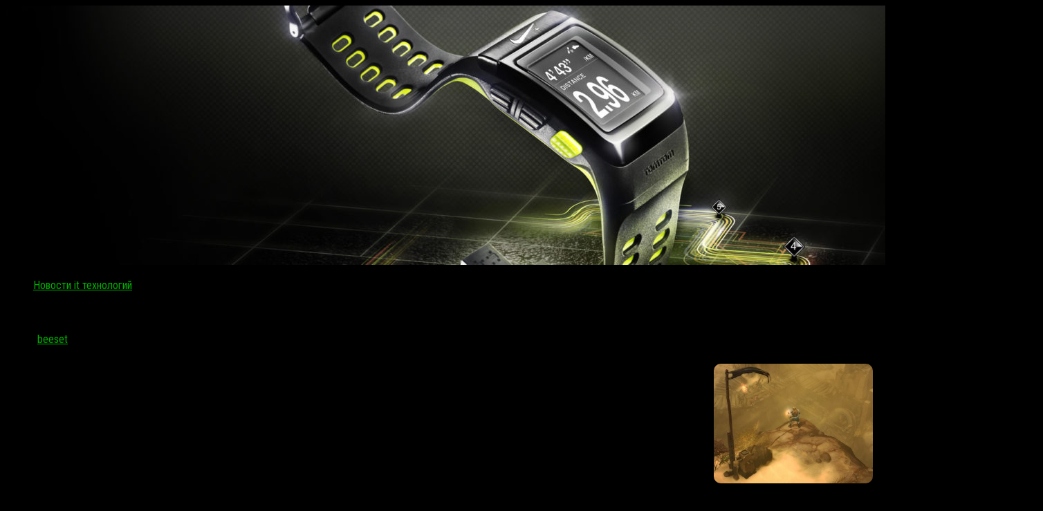

--- FILE ---
content_type: text/html; charset=UTF-8
request_url: http://beeset.ru/rolevaja-igra-dlja-smartfonov-pojavitsja-v-jetom/
body_size: 33005
content:
<!DOCTYPE html>
<html class="no-js" lang="ru-RU">
<head>
  <meta charset="UTF-8">
  <meta name="viewport" content="width=device-width, initial-scale=1.0">
  <link rel="profile" href="http://gmpg.org/xfn/11">
  <link rel="pingback" href="http://beeset.ru/xmlrpc.php">

  <title>Ролевая игра для смартфонов появится в этом году &#8212; Hi tech</title>
<script>document.documentElement.className = document.documentElement.className.replace("no-js","js");</script>
<link href="//fonts.googleapis.com/css?family=Roboto+Condensed:400,300italic,300,400italic,700&subset=latin,latin-ext" rel="stylesheet" type="text/css">
<link rel='stylesheet' id='ram108-sape-css'  href='http://beeset.ru/wp-content/plugins/ram108-sape/style.css' type='text/css' media='all' />
<link rel='stylesheet' id='hueman-main-style-css'  href='http://beeset.ru/wp-content/themes/hueman/assets/front/css/main.min.css' type='text/css' media='all' />
<link rel='stylesheet' id='theme-stylesheet-css'  href='http://beeset.ru/wp-content/themes/hueman/style.css' type='text/css' media='all' />
<link rel='stylesheet' id='hueman-font-awesome-css'  href='http://beeset.ru/wp-content/themes/hueman/assets/front/css/font-awesome.min.css' type='text/css' media='all' />
<script type='text/javascript' src='http://beeset.ru/wp-includes/js/jquery/jquery.js'></script>
<script type='text/javascript' src='http://beeset.ru/wp-includes/js/jquery/jquery-migrate.min.js'></script>
<link rel='prev' title='Пентамараны разгонят грузы до военной скорости' href='http://beeset.ru/pentamarany-razgonjat-gruzy-do-voennoj-skorosti/' />
<link rel='next' title='Jawbone отказывается от выпуска фитнес-трекеров up' href='http://beeset.ru/jawbone-otkazyvaetsja-ot-vypuska-fitnes-trekerov/' />
<link rel="canonical" href="http://beeset.ru/rolevaja-igra-dlja-smartfonov-pojavitsja-v-jetom/" />
<link rel="alternate" type="application/json+oembed" href="http://beeset.ru/wp-json/oembed/1.0/embed?url=http%3A%2F%2Fbeeset.ru%2Frolevaja-igra-dlja-smartfonov-pojavitsja-v-jetom%2F" />
<link rel="alternate" type="text/xml+oembed" href="http://beeset.ru/wp-json/oembed/1.0/embed?url=http%3A%2F%2Fbeeset.ru%2Frolevaja-igra-dlja-smartfonov-pojavitsja-v-jetom%2F&#038;format=xml" />
<style>.pseudo-clearfy-link { color: #008acf; cursor: pointer;}.pseudo-clearfy-link:hover { text-decoration: none;}</style><!--[if lt IE 9]>
<script src="http://beeset.ru/wp-content/themes/hueman/assets/front/js/ie/html5shiv-printshiv.min.js"></script>
<script src="http://beeset.ru/wp-content/themes/hueman/assets/front/js/ie/selectivizr.js"></script>
<![endif]-->
<link rel="icon" href="http://beeset.ru/wp-content/uploads/cropped-logo_-160x160.png" sizes="32x32" />
<link rel="icon" href="http://beeset.ru/wp-content/uploads/cropped-logo_-320x320.png" sizes="192x192" />
<link rel="apple-touch-icon-precomposed" href="http://beeset.ru/wp-content/uploads/cropped-logo_-320x320.png" />
<meta name="msapplication-TileImage" content="http://beeset.ru/wp-content/uploads/cropped-logo_-320x320.png" />
<style type="text/css">
/* Dynamic CSS: For no styles in head, copy and put the css below in your child theme's style.css, disable dynamic styles */
body { font-family: "Roboto Condensed", Arial, sans-serif; }

::selection { background-color: #00af02; }
::-moz-selection { background-color: #00af02; }

a,
.themeform label .required,
#flexslider-featured .flex-direction-nav .flex-next:hover,
#flexslider-featured .flex-direction-nav .flex-prev:hover,
.post-hover:hover .post-title a,
.post-title a:hover,
.s1 .post-nav li a:hover i,
.content .post-nav li a:hover i,
.post-related a:hover,
.s1 .widget_rss ul li a,
#footer .widget_rss ul li a,
.s1 .widget_calendar a,
#footer .widget_calendar a,
.s1 .alx-tab .tab-item-category a,
.s1 .alx-posts .post-item-category a,
.s1 .alx-tab li:hover .tab-item-title a,
.s1 .alx-tab li:hover .tab-item-comment a,
.s1 .alx-posts li:hover .post-item-title a,
#footer .alx-tab .tab-item-category a,
#footer .alx-posts .post-item-category a,
#footer .alx-tab li:hover .tab-item-title a,
#footer .alx-tab li:hover .tab-item-comment a,
#footer .alx-posts li:hover .post-item-title a,
.comment-tabs li.active a,
.comment-awaiting-moderation,
.child-menu a:hover,
.child-menu .current_page_item > a,
.wp-pagenavi a { color: #00af02; }

.themeform input[type="submit"],
.themeform button[type="submit"],
.s1 .sidebar-top,
.s1 .sidebar-toggle,
#flexslider-featured .flex-control-nav li a.flex-active,
.post-tags a:hover,
.s1 .widget_calendar caption,
#footer .widget_calendar caption,
.author-bio .bio-avatar:after,
.commentlist li.bypostauthor > .comment-body:after,
.commentlist li.comment-author-admin > .comment-body:after { background-color: #00af02; }

.post-format .format-container { border-color: #00af02; }

.s1 .alx-tabs-nav li.active a,
#footer .alx-tabs-nav li.active a,
.comment-tabs li.active a,
.wp-pagenavi a:hover,
.wp-pagenavi a:active,
.wp-pagenavi span.current { border-bottom-color: #00af02!important; }
        

.search-expand,
#nav-topbar.nav-container { background-color: #e64338; }
@media only screen and (min-width: 720px) {
  #nav-topbar .nav ul { background-color: #e64338; }
}
        

#header { background-color: #000000; }
@media only screen and (min-width: 720px) {
  #nav-header .nav ul { background-color: #000000; }
}
        
#footer-bottom { background-color: #000000; }
img { -webkit-border-radius: 10px; border-radius: 10px; }
body { background-color: #000000; }
</style>
</head>
<noindex><nofolow>
<script async="async" src="https://w.uptolike.com/widgets/v1/zp.js?pid=1836259" type="text/javascript"></script>
</nofolow></noindex>
<body class="post-template-default single single-post postid-54938 single-format-standard col-3cm full-width chrome">

<div id="wrapper">

  
  <header id="header">
    <div class="container group">
        <div class="container-inner">
                      <div id="header-image-wrap">
              <a href="http://beeset.ru/" rel="home"><img class="site-image" src="http://beeset.ru/wp-content/uploads/cropped-elitefon.ru-4927.jpg" alt="Hi tech"></a>          </div>
      
      
    </div><!--/.container-inner-->
      </div><!--/.container-->
</header><!--/#header-->
  
  <div class="container" id="page">
    <div class="container-inner">
            <div class="main">
        <div class="main-inner group">
          
<section class="content">

	<div class="page-title pad group">
  			<ul class="meta-single group">
			<li class="category"><a href="http://beeset.ru/category/novosti-it-tehnologij/" rel="category tag">Новости it технологий</a></li>
					</ul>

	
</div><!--/.page-title-->
	<div class="pad group">

					<article class="post-54938 post type-post status-publish format-standard has-post-thumbnail hentry category-novosti-it-tehnologij tag-artificial-life">
				<div class="post-inner group">

          <h1 class="post-title entry-title">Ролевая игра для смартфонов появится в этом году</h1>
<p class="post-byline">Автор:   <span class="vcard author">
     <span class="fn"><a href="http://beeset.ru/author/admin/" title="Записи beeset" rel="author">beeset</a></span>
   </span> &middot;
                            <time class="published" datetime=""></time>
               </p>
					
					<div class="clear"></div>

					<div class="entry themeform">
						<div class="entry-inner">
							<p><img style="float:right; margin: 10px;" src="http://beeset.ru/wp-content/uploads/rolevaja-igra-dlja-smartfonov-pojavitsja-v-jetom_1.jpg" title="Ролевая игра для смартфонов появится в этом году (ролевой, игра, длить)" alt="Ролевая игра для смартфонов появится в этом году"  width="230" height="173" /></p>
<p>
Компания Artificial Life из США анонсировала выпуск многопользовательской онлайновой ролевой игры (MMORPG) для телефонов с 3G-связью к концу этого года. Она погрузит игрока в виртуальный мир будущего, где можно взаимодействовать с компьютерными персонажами и другими пользователями, решая разнообразные задачи.</p>
<p> Название игры пока не придумано.</p>
<p>
Игра будет работать на 3G-телефонах в операционной среде Java J2ME. В основе кода лежит программный движок собственной разработки &#8212; мобильная платформа с распределенным интеллектуальным движком &#8212; Distributed Smart Engine Mobile Platform.</p>
<p>
Многочисленные онлайновые ролевые игры для ПК пользуются огромным успехом. На серверах EverQuest, World of Warcraft или Star Wars Galaxies могут одновременно присутствовать десятки тысяч игроков.</p>
<p> Некоторые энтузиасты проводят у компьютера дни напролет, улучшая своих персонажей и налаживая отношения с другими игроками.</p>
<p>
Разработчики полагают, что такого же успеха можно достичь и в мире мобильных устройств. Так, датская компания Watagame уже предлагает игру Era of Eidolon, рассчитанную на обычные сотовые телефоны 2 и 2,5 поколений (GSM/GPRS).<span id="more-54938"></span></p>
<p> Скоростной обмен данными в 3G, по мнению исполнительного директора компании Хенрика Рииса (Henrick Riis), положительно повлияет на развитие индустрии: игры станут сложнее, обогатятся видеопотоками и смогут вместить большее число пользователей. Технологии позиционирования на местности (GPS) позволят снабжать графику съемками из реального мира.</p>
<p> Это будет гибрид реальности и виртуального мира, &#8212; сказал Риис. Вы можете сделать нечто действительно красивое, используя расширенную реальность.</p>
<p>
Недавно в университете Сингапура создали шутливую мобильную футуристическую версию старой игры Pac-Man: она стала трехмерной, а лабиринт составили из карты местности.</p>
<p>
Будущее мобильных развлечений и игр лежит в этих сложных массивных многопользовательских играх, &#8212; считает исполнительный директор Artificial Life Эберхард Шонебур (Eberhard Schoenebur). Это то, чем мобильным 3G операторам необходимо привлекать клиентов. </p>
<h3>&amp;#128241;ТОП 5 Лучшие игры на Андроид и iOS: Лучшие MMORPG (онлайн игры) 2017 + ссылки скачать</h3>
<p>
<center><iframe width="500" height="281" src="https://www.youtube.com/embed/_MPnbmU66oM" frameborder="0" allowfullscreen></iframe><br />
</center></p>
<h4>Читать также&#8230;</h4>
<ul>
<li>
<p><a href="http://beeset.ru/v-moskve-nachalas-prodazha-igr-dlja-mobilnikov/">В москве началась продажа игр для мобильников</a></p>
</li>
<li>
<p><a href="http://beeset.ru/skoro-pojavitsja-novaja-setevaja-3d-igra-dlja/">Скоро появится новая сетевая 3d-игра для мобильных устройств, разработанная на java</a></p>
</li>
<li>
<p><a href="http://beeset.ru/life-nachinaet-programmu-dlja-studentov-pryzhok-v/">Life:) начинает программу для студентов «прыжок в жизнь:)»!</a></p>
</li>
<li>
<p><a href="http://beeset.ru/business-life-ispolzuet-finansovyj-krizis-dlja/">Business life использует финансовый кризис для улучшения своих позиций!</a></p>
</li>
<li>
<p><a href="http://beeset.ru/novaja-os-dlja-smartfonov-poluchila-imja-firefox/">Новая ос для смартфонов получила имя firefox</a></p>
</li>
<li>
<p><a href="http://beeset.ru/prestigio-zapustil-v-rossii-prodazhi-besprovodnogo/">Prestigio запустил в россии продажи беспроводного экрана для смартфонов и планшетов</a></p>
</li>
</ul>
							<nav class="pagination group">
                              </nav><!--/.pagination-->
						</div>

            
						<div class="clear"></div>
					</div><!--/.entry-->

				</div><!--/.post-inner-->
			</article><!--/.post-->
		
		<div class="clear"></div>

		<p class="post-tags"><span>Метки:</span> <a href="http://beeset.ru/tag/artificial-life/" rel="tag">Artificial Life</a></p>
		
			<ul class="post-nav group">
		<li class="next"><a href="http://beeset.ru/jawbone-otkazyvaetsja-ot-vypuska-fitnes-trekerov/" rel="next"><i class="fa fa-chevron-right"></i><strong>Следующая публикация</strong> <span>Jawbone отказывается от выпуска фитнес-трекеров up</span></a></li>
		<li class="previous"><a href="http://beeset.ru/pentamarany-razgonjat-gruzy-do-voennoj-skorosti/" rel="prev"><i class="fa fa-chevron-left"></i><strong>Предыдущая публикация</strong> <span>Пентамараны разгонят грузы до военной скорости</span></a></li>
	</ul>

		

<h4 class="heading">
	<i class="fa fa-hand-o-right"></i>Читайте также:</h4>

<ul class="related-posts group">

		<li class="related post-hover">
		<article class="post-47235 post type-post status-publish format-standard has-post-thumbnail hentry category-novosti-it-tehnologij tag-oppo-find">

			<div class="post-thumbnail">
				<a href="http://beeset.ru/ozvucheny-sroki-anonsa-flagmana-oppo-find-9/" title="Озвучены сроки анонса флагмана oppo find 9">
					<img width="520" height="245" src="http://beeset.ru/wp-content/uploads/ozvucheny-sroki-anonsa-flagmana-oppo-find-9_1-520x245.jpg" class="attachment-thumb-medium size-thumb-medium wp-post-image" alt="" />																			</a>
							</div><!--/.post-thumbnail-->

			<div class="related-inner">

				<h4 class="post-title entry-title">
					<a href="http://beeset.ru/ozvucheny-sroki-anonsa-flagmana-oppo-find-9/" rel="bookmark" title="Озвучены сроки анонса флагмана oppo find 9">Озвучены сроки анонса флагмана oppo find 9</a>
				</h4><!--/.post-title-->

				<div class="post-meta group">
					<p class="post-date">
  <time class="published updated" datetime="2016-05-31 20:13:51"></time>
</p>

  <p class="post-byline" style="display:none">&nbsp;Автор:    <span class="vcard author">
      <span class="fn"><a href="http://beeset.ru/author/admin/" title="Записи beeset" rel="author">beeset</a></span>
    </span> &middot; Published <span class="published"></span>
      </p>
				</div><!--/.post-meta-->

			</div><!--/.related-inner-->

		</article>
	</li><!--/.related-->
		<li class="related post-hover">
		<article class="post-41663 post type-post status-publish format-standard has-post-thumbnail hentry category-novosti-it-tehnologij tag-huawei-mate tag-dizaynom-stile tag-mozhno-bylo">

			<div class="post-thumbnail">
				<a href="http://beeset.ru/huawei-gotovit-k-anonsu-flagman-mate-s2-s-dizajnom/" title="Huawei готовит к анонсу флагман mate s2 с дизайном в стиле nexus 6p">
					<img width="520" height="245" src="http://beeset.ru/wp-content/uploads/huawei-gotovit-k-anonsu-flagman-mate-s2-s-dizajnom_2-520x245.jpg" class="attachment-thumb-medium size-thumb-medium wp-post-image" alt="" />																			</a>
							</div><!--/.post-thumbnail-->

			<div class="related-inner">

				<h4 class="post-title entry-title">
					<a href="http://beeset.ru/huawei-gotovit-k-anonsu-flagman-mate-s2-s-dizajnom/" rel="bookmark" title="Huawei готовит к анонсу флагман mate s2 с дизайном в стиле nexus 6p">Huawei готовит к анонсу флагман mate s2 с дизайном в стиле nexus 6p</a>
				</h4><!--/.post-title-->

				<div class="post-meta group">
					<p class="post-date">
  <time class="published updated" datetime="2013-03-29 14:41:54"></time>
</p>

  <p class="post-byline" style="display:none">&nbsp;Автор:    <span class="vcard author">
      <span class="fn"><a href="http://beeset.ru/author/admin/" title="Записи beeset" rel="author">beeset</a></span>
    </span> &middot; Published <span class="published"></span>
      </p>
				</div><!--/.post-meta-->

			</div><!--/.related-inner-->

		</article>
	</li><!--/.related-->
		<li class="related post-hover">
		<article class="post-53259 post type-post status-publish format-standard has-post-thumbnail hentry category-novosti-it-tehnologij tag-advanced-sound tag-nizkih-chastot">

			<div class="post-thumbnail">
				<a href="http://beeset.ru/philips-razrabotal-audiosistemu-v-vide-shara/" title="Philips разработал аудиосистему в виде шара">
					<img width="520" height="245" src="http://beeset.ru/wp-content/uploads/philips-razrabotal-audiosistemu-v-vide-shara_1-520x245.jpg" class="attachment-thumb-medium size-thumb-medium wp-post-image" alt="" />																			</a>
							</div><!--/.post-thumbnail-->

			<div class="related-inner">

				<h4 class="post-title entry-title">
					<a href="http://beeset.ru/philips-razrabotal-audiosistemu-v-vide-shara/" rel="bookmark" title="Philips разработал аудиосистему в виде шара">Philips разработал аудиосистему в виде шара</a>
				</h4><!--/.post-title-->

				<div class="post-meta group">
					<p class="post-date">
  <time class="published updated" datetime="2015-12-04 11:15:21"></time>
</p>

  <p class="post-byline" style="display:none">&nbsp;Автор:    <span class="vcard author">
      <span class="fn"><a href="http://beeset.ru/author/admin/" title="Записи beeset" rel="author">beeset</a></span>
    </span> &middot; Published <span class="published"></span>
      </p>
				</div><!--/.post-meta-->

			</div><!--/.related-inner-->

		</article>
	</li><!--/.related-->
		
</ul><!--/.post-related-->


		
<section id="comments" class="themeform">

	
					<!-- comments closed, no comments -->
		
	
	
</section><!--/#comments-->
	</div><!--/.pad-->

</section><!--/.content-->


	<div class="sidebar s1">

		<a class="sidebar-toggle" title="Развернуть боковое меню"><i class="fa icon-sidebar-toggle"></i></a>

		<div class="sidebar-content">

			
			
			
					<div id="recent-posts-2" class="widget widget_recent_entries">		<h3 class="widget-title">Свежие записи</h3>		<ul>
					<li>
				<a href="http://beeset.ru/shest-poleznyh-prilozhenij-dlja-symbian/">Шесть полезных приложений для symbian</a>
						</li>
					<li>
				<a href="http://beeset.ru/girls-and-drugs-devochki-perepili-i-perekurili/">Girls and drugs: девочки перепили и перекурили мальчиков</a>
						</li>
					<li>
				<a href="http://beeset.ru/xiaomi-i-li-ning-sovmestno-razrabotajut-smart-obuv/">Xiaomi и li-ning совместно разработают смарт-обувь для занятия спортом</a>
						</li>
					<li>
				<a href="http://beeset.ru/svezhie-podrobnosti-ob-ios-8/">Свежие подробности об ios 8</a>
						</li>
					<li>
				<a href="http://beeset.ru/vernee-mars-poluchit-dizajn-v-stile-meizu-pro-6-i/">Vernee mars получит дизайн в стиле meizu pro 6 и apple iphone 7</a>
						</li>
					<li>
				<a href="http://beeset.ru/pokupateli-otmenjajut-predzakazy-iz-za-problem-s/">Покупатели отменяют предзаказы из-за проблем с дисплеем google pixel 2</a>
						</li>
					<li>
				<a href="http://beeset.ru/obzor-smartfona-highscreen-thor/">Обзор смартфона highscreen thor</a>
						</li>
					<li>
				<a href="http://beeset.ru/zte-nubia-z5-pokazalsja-na-fotografijah/">Zte nubia z5 показался на фотографиях</a>
						</li>
					<li>
				<a href="http://beeset.ru/maket-orbitalnoj-gostinicy-gotov-letet-i-nadutsja/">Макет орбитальной гостиницы готов лететь и надуться</a>
						</li>
					<li>
				<a href="http://beeset.ru/za-3d-funkcionalnost-konsol-sony-ps3-zaplatit/">За 3d функциональность консоль sony ps3 заплатит снижением качества изображения</a>
						</li>
					<li>
				<a href="http://beeset.ru/obzor-iphone-6-i-iphone-6-plus-chast-3/">Обзор iphone 6 и iphone 6 plus: часть 3</a>
						</li>
					<li>
				<a href="http://beeset.ru/blackberry-ujdjot-s-rynka-smartfonov-v-den-anonsa/">Blackberry уйдёт с рынка смартфонов в день анонса tcl 950: совпадение?</a>
						</li>
				</ul>
		</div>		<div id="phpeverywherewidget-3" class="widget phpeverywherewidget"><h3 class="widget-title"> </h3><script async="async" src="https://w.uptolike.com/widgets/v1/zp.js?pid=lf99608eefbe9341738e94f0a787656b681dc2a54a" type="text/javascript"></script></div><div id="categories-2" class="widget widget_categories"><h3 class="widget-title">Рубрики</h3>		<ul>
	<li class="cat-item cat-item-7805"><a href="http://beeset.ru/category/hi-tech/" >Hi tech</a>
</li>
	<li class="cat-item cat-item-7803"><a href="http://beeset.ru/category/ljudi-idei-tehnologii/" >Люди идеи технологии</a>
</li>
	<li class="cat-item cat-item-7807"><a href="http://beeset.ru/category/novosti-it-tehnologij/" >Новости it технологий</a>
</li>
	<li class="cat-item cat-item-7806"><a href="http://beeset.ru/category/o-sovremennyh-tehnologijah-2/" >О современных технологиях</a>
</li>
	<li class="cat-item cat-item-7804"><a href="http://beeset.ru/category/raznoe/" >Разное</a>
</li>
		</ul>
</div><div id="pages-2" class="widget widget_pages"><h3 class="widget-title">Все в одном</h3>		<ul>
			<li class="page_item page-item-71081"><a href="http://beeset.ru/oglavlenie-chast-1/">Оглавление часть 1</a></li>
<li class="page_item page-item-71082"><a href="http://beeset.ru/oglavlenie-chast-2/">Оглавление часть 2</a></li>
		</ul>
		</div>
		</div><!--/.sidebar-content-->

	</div><!--/.sidebar-->

	<div class="sidebar s2">

	<a class="sidebar-toggle" title="Развернуть боковое меню"><i class="fa icon-sidebar-toggle"></i></a>

	<div class="sidebar-content">

		
		
		<div id="alxposts-2" class="widget widget_hu_posts">
<h3 class="widget-title"></h3>
	
	<ul class="alx-posts group thumbs-enabled">
				<li>

						<div class="post-item-thumbnail">
				<a href="http://beeset.ru/xiaomi-i-li-ning-sovmestno-razrabotajut-smart-obuv/" title="Xiaomi и li-ning совместно разработают смарт-обувь для занятия спортом">
					<img width="520" height="245" src="http://beeset.ru/wp-content/uploads/xiaomi-i-li-ning-sovmestno-razrabotajut-smart-obuv_1-520x245.jpg" class="attachment-thumb-medium size-thumb-medium wp-post-image" alt="" />																			</a>
			</div>
			
			<div class="post-item-inner group">
								<p class="post-item-title"><a href="http://beeset.ru/xiaomi-i-li-ning-sovmestno-razrabotajut-smart-obuv/" rel="bookmark" title="Xiaomi и li-ning совместно разработают смарт-обувь для занятия спортом">Xiaomi и li-ning совместно разработают смарт-обувь для занятия спортом</a></p>
							</div>

		</li>
				<li>

						<div class="post-item-thumbnail">
				<a href="http://beeset.ru/zte-nubia-z5-pokazalsja-na-fotografijah/" title="Zte nubia z5 показался на фотографиях">
					<img width="520" height="245" src="http://beeset.ru/wp-content/uploads/zte-nubia-z5-pokazalsja-na-fotografijah_1-520x245.jpg" class="attachment-thumb-medium size-thumb-medium wp-post-image" alt="" />																			</a>
			</div>
			
			<div class="post-item-inner group">
								<p class="post-item-title"><a href="http://beeset.ru/zte-nubia-z5-pokazalsja-na-fotografijah/" rel="bookmark" title="Zte nubia z5 показался на фотографиях">Zte nubia z5 показался на фотографиях</a></p>
							</div>

		</li>
				<li>

						<div class="post-item-thumbnail">
				<a href="http://beeset.ru/samsung-ativ-q-bjot-vse-rekordy-v-antutu/" title="Samsung ativ q бьёт все рекорды в antutu">
					<img width="520" height="245" src="http://beeset.ru/wp-content/uploads/samsung-ativ-q-bjot-vse-rekordy-v-antutu_1-520x245.jpg" class="attachment-thumb-medium size-thumb-medium wp-post-image" alt="" />																			</a>
			</div>
			
			<div class="post-item-inner group">
								<p class="post-item-title"><a href="http://beeset.ru/samsung-ativ-q-bjot-vse-rekordy-v-antutu/" rel="bookmark" title="Samsung ativ q бьёт все рекорды в antutu">Samsung ativ q бьёт все рекорды в antutu</a></p>
							</div>

		</li>
				<li>

						<div class="post-item-thumbnail">
				<a href="http://beeset.ru/time-lapse-video-iz-fotografij-nahodjashhihsja-v/" title="Time-lapse видео из фотографий, находящихся в общем доступе">
					<img width="520" height="245" src="http://beeset.ru/wp-content/uploads/time-lapse-video-iz-fotografij-nahodjashhihsja-v_1-520x245.jpg" class="attachment-thumb-medium size-thumb-medium wp-post-image" alt="" />																			</a>
			</div>
			
			<div class="post-item-inner group">
								<p class="post-item-title"><a href="http://beeset.ru/time-lapse-video-iz-fotografij-nahodjashhihsja-v/" rel="bookmark" title="Time-lapse видео из фотографий, находящихся в общем доступе">Time-lapse видео из фотографий, находящихся в общем доступе</a></p>
							</div>

		</li>
				<li>

						<div class="post-item-thumbnail">
				<a href="http://beeset.ru/lark-wi-creek-predlagaet-funkcii-domashnej/" title="Lark-wi creek предлагает функции домашней автоматизации">
					<img width="520" height="245" src="http://beeset.ru/wp-content/uploads/lark-wi-creek-predlagaet-funkcii-domashnej_1-520x245.jpg" class="attachment-thumb-medium size-thumb-medium wp-post-image" alt="" />																			</a>
			</div>
			
			<div class="post-item-inner group">
								<p class="post-item-title"><a href="http://beeset.ru/lark-wi-creek-predlagaet-funkcii-domashnej/" rel="bookmark" title="Lark-wi creek предлагает функции домашней автоматизации">Lark-wi creek предлагает функции домашней автоматизации</a></p>
							</div>

		</li>
				<li>

						<div class="post-item-thumbnail">
				<a href="http://beeset.ru/apple-planiruet-sozdat-jelektromobil-k-2020-godu/" title="Apple планирует создать электромобиль к 2020 году">
					<img width="520" height="245" src="http://beeset.ru/wp-content/uploads/apple-planiruet-sozdat-jelektromobil-k-2020-godu_1-520x245.jpg" class="attachment-thumb-medium size-thumb-medium wp-post-image" alt="" />																			</a>
			</div>
			
			<div class="post-item-inner group">
								<p class="post-item-title"><a href="http://beeset.ru/apple-planiruet-sozdat-jelektromobil-k-2020-godu/" rel="bookmark" title="Apple планирует создать электромобиль к 2020 году">Apple планирует создать электромобиль к 2020 году</a></p>
							</div>

		</li>
				<li>

						<div class="post-item-thumbnail">
				<a href="http://beeset.ru/nokia-1100-priznan-samym-prodavaemym-telefonom/" title="Nokia 1100 признан самым продаваемым телефоном">
					<img width="520" height="245" src="http://beeset.ru/wp-content/uploads/nokia-1100-priznan-samym-prodavaemym-telefonom_1-520x245.jpg" class="attachment-thumb-medium size-thumb-medium wp-post-image" alt="" />																			</a>
			</div>
			
			<div class="post-item-inner group">
								<p class="post-item-title"><a href="http://beeset.ru/nokia-1100-priznan-samym-prodavaemym-telefonom/" rel="bookmark" title="Nokia 1100 признан самым продаваемым телефоном">Nokia 1100 признан самым продаваемым телефоном</a></p>
							</div>

		</li>
					</ul><!--/.alx-posts-->

</div>
<div id="phpeverywherewidget-2" class="widget phpeverywherewidget"><h3 class="widget-title"> </h3></div>
	</div><!--/.sidebar-content-->

</div><!--/.sidebar-->

        </div><!--/.main-inner-->
      </div><!--/.main-->
    </div><!--/.container-inner-->
  </div><!--/.container-->
    <footer id="footer">

    
    
    
    <section class="container" id="footer-bottom">
      <div class="container-inner">

        <a id="back-to-top" href="#"><i class="fa fa-angle-up"></i></a>

        <div class="pad group">

          <div class="grid one-half">
                        
            <div id="copyright">
                              <p>Hi tech &copy; 2026. Все права защищены.</p>
                          </div><!--/#copyright-->

            
          </div>

          <div class="grid one-half last">
                      </div>

        </div><!--/.pad-->

      </div><!--/.container-inner-->
    </section><!--/.container-->

  </footer><!--/#footer-->

</div><!--/#wrapper-->

<script type="text/javascript">var pseudo_links = document.querySelectorAll(".pseudo-clearfy-link");for (var i=0;i<pseudo_links.length;i++ ) { pseudo_links[i].addEventListener("click", function(e){   window.open( e.target.getAttribute("data-uri") ); }); }</script><script>document.oncopy = function () {var bodyElement = document.body;var selection = getSelection();var link_url = document.URL;var page_link = "<br>Источник: %link%";page_link = page_link.replace("%link%", " " + link_url + " ");var copy_text = selection + page_link;var divElement = document.createElement("div");divElement.style.position="absolute";divElement.style.left="-99999px";bodyElement.appendChild(divElement);divElement.innerHTML = copy_text;selection.selectAllChildren(divElement);window.setTimeout(function() {bodyElement.removeChild(divElement);},0);}</script><script type="text/javascript">
<!--
var _acic={dataProvider:10};(function(){var e=document.createElement("script");e.type="text/javascript";e.async=true;e.src="https://www.acint.net/aci.js";var t=document.getElementsByTagName("script")[0];t.parentNode.insertBefore(e,t)})()
//-->
</script><script type='text/javascript' src='http://beeset.ru/wp-includes/js/underscore.min.js'></script>
<script type='text/javascript'>
/* <![CDATA[ */
var HUParams = {"_disabled":[],"SmoothScroll":{"Enabled":true,"Options":{"touchpadSupport":false}},"centerAllImg":"1","timerOnScrollAllBrowsers":"1","extLinksStyle":null,"extLinksTargetExt":null,"extLinksSkipSelectors":{"classes":["btn","button"],"ids":[]},"imgSmartLoadEnabled":null,"imgSmartLoadOpts":{"parentSelectors":[".container .content",".container .sidebar","#footer","#header-widgets"],"opts":{"excludeImg":[".tc-holder-img"],"fadeIn_options":100}},"goldenRatio":"1.618","gridGoldenRatioLimit":"350","vivusSvgSpeed":"300","isDevMode":""};
/* ]]> */
</script>
<script type='text/javascript' src='http://beeset.ru/wp-content/themes/hueman/assets/front/js/scripts.min.js'></script>
<script type='text/javascript' src='http://beeset.ru/wp-includes/js/wp-embed.min.js'></script>
<!--[if lt IE 9]>
<script src="http://beeset.ru/wp-content/themes/hueman/assets/front/js/ie/respond.js"></script>
<![endif]-->
</body>
</html>


--- FILE ---
content_type: application/javascript;charset=utf-8
request_url: https://w.uptolike.com/widgets/v1/version.js?cb=cb__utl_cb_share_1769043329715316
body_size: 396
content:
cb__utl_cb_share_1769043329715316('1ea92d09c43527572b24fe052f11127b');